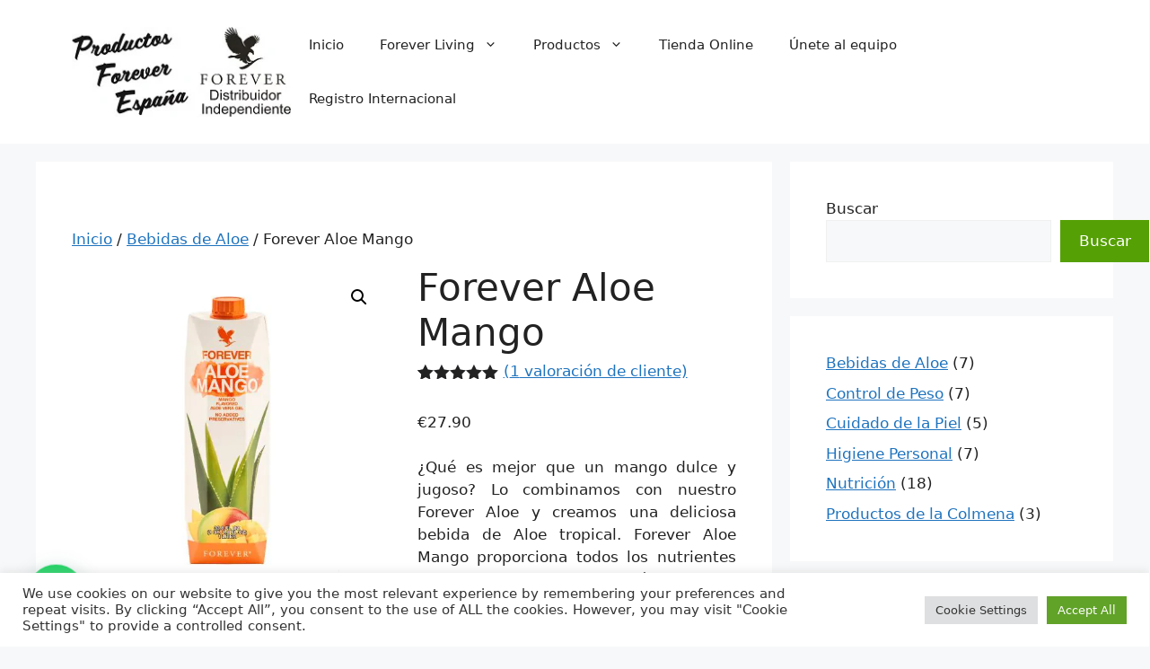

--- FILE ---
content_type: text/html; charset=utf-8
request_url: https://www.google.com/recaptcha/api2/aframe
body_size: 267
content:
<!DOCTYPE HTML><html><head><meta http-equiv="content-type" content="text/html; charset=UTF-8"></head><body><script nonce="w6sNkMydiqkjAKT38ujSPw">/** Anti-fraud and anti-abuse applications only. See google.com/recaptcha */ try{var clients={'sodar':'https://pagead2.googlesyndication.com/pagead/sodar?'};window.addEventListener("message",function(a){try{if(a.source===window.parent){var b=JSON.parse(a.data);var c=clients[b['id']];if(c){var d=document.createElement('img');d.src=c+b['params']+'&rc='+(localStorage.getItem("rc::a")?sessionStorage.getItem("rc::b"):"");window.document.body.appendChild(d);sessionStorage.setItem("rc::e",parseInt(sessionStorage.getItem("rc::e")||0)+1);localStorage.setItem("rc::h",'1769900702250');}}}catch(b){}});window.parent.postMessage("_grecaptcha_ready", "*");}catch(b){}</script></body></html>